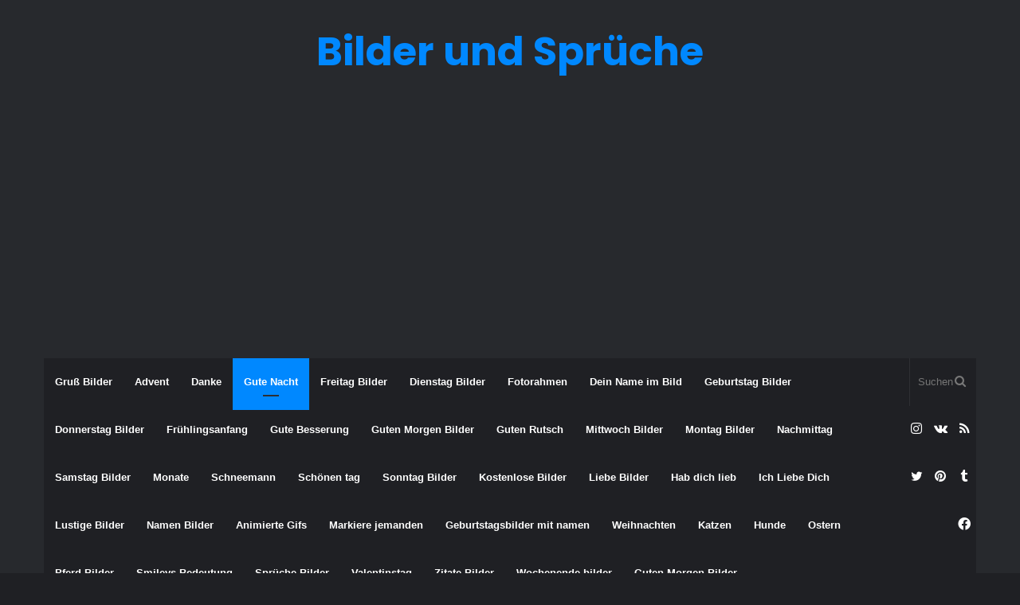

--- FILE ---
content_type: text/html; charset=UTF-8
request_url: https://debilder.net/gruss-bilder/gute-nacht/gute-nacht-fuer-erwachsene/
body_size: 14673
content:
<!DOCTYPE html>
<html lang="de" class="dark-skin" data-skin="dark" prefix="og: http://ogp.me/ns#" prefix="og: https://ogp.me/ns#">
<head>
	<meta charset="UTF-8" />
	<link rel="profile" href="https://gmpg.org/xfn/11" />
	<link rel="pingback" href="https://debilder.net/xmlrpc.php" />
	<script type="application/ld+json">{"@context":"https://schema.org","@type":"Article","mainEntityOfPage":"https://debilder.net/gruss-bilder/gute-nacht/gute-nacht-fuer-erwachsene/","headline":"Gute Nacht für Erwachsene bilder fürs handy","image":["https://debilder.net/wp-content/uploads/2018/11/Gute-Nacht-fuer-Erwachsene.webp"],"datePublished":"2018-11-02T17:20:40+01:00","dateModified":"2025-03-25T22:06:07+01:00","author":{"@type":"Person","name":""},"publisher":{"@type":"Organization","name":"Debilder.net","logo":{"@type":"ImageObject","url":"https://yourwebsite.com/logo.png"}},"description":"Gute Nacht für Erwachsene Gute Nacht für Erwachsene bilder fürs handy – Kostenloses HD-Bild herunterladen 📋 Link kopieren Bildbeschreibung & QualitätGute Nacht für Erwachsene bilder fürs handy herunterladen – entdecken Sie hochwertige, handverlesene Bilder direkt auf Ihrem Gerät. Dieses Bild wurde sorgfältig ausgewählt, um höchste visuelle Qualität zu bieten.Unsere Inhalte werden von erfahrenen Redakteuren bereitgestellt, &hellip;"}</script>
<script type="application/ld+json">{"@context":"https://schema.org","@type":"ImageObject","contentUrl":"https://debilder.net/wp-content/uploads/2018/11/Gute-Nacht-fuer-Erwachsene.webp","url":"https://debilder.net/wp-content/uploads/2018/11/Gute-Nacht-fuer-Erwachsene.webp","name":"Gute Nacht für Erwachsene bilder fürs handy","caption":"Gute Nacht für Erwachsene bilder fürs handy","description":"Gute Nacht für Erwachsene bilder fürs handy – kostenlos herunterladen","creditText":"Debilder.net","creator":{"@type":"Organization","name":"Debilder.net"},"copyrightNotice":"© 2026 Debilder.net","license":"https://creativecommons.org/licenses/by-nc/4.0/","acquireLicensePage":"https://debilder.net/gruss-bilder/gute-nacht/gute-nacht-fuer-erwachsene/"}</script>
<script type="application/ld+json">{"@context":"https://schema.org","@type":"BreadcrumbList","itemListElement":[{"@type":"ListItem","position":1,"name":"Startseite","item":"https://debilder.net/"},{"@type":"ListItem","position":2,"name":"Gute Nacht","item":"https://debilder.net/category/gruss-bilder/gute-nacht/"},{"@type":"ListItem","position":3,"name":"Gute Nacht für Erwachsene bilder fürs handy","item":"https://debilder.net/gruss-bilder/gute-nacht/gute-nacht-fuer-erwachsene/"}]}</script>

<!-- Suchmaschinen-Optimierung durch Rank Math PRO - https://rankmath.com/ -->
<title>Gute Nacht für Erwachsene bilder fürs handy - Bilder und Sprüche</title>
<meta name="description" content="Gute Nacht für Erwachsene"/>
<meta name="robots" content="follow, index, max-snippet:-1, max-video-preview:-1, max-image-preview:large"/>
<link rel="canonical" href="https://debilder.net/gruss-bilder/gute-nacht/gute-nacht-fuer-erwachsene/" />
<meta property="og:locale" content="de_DE" />
<meta property="og:type" content="article" />
<meta property="og:title" content="Gute Nacht für Erwachsene bilder fürs handy - Bilder und Sprüche" />
<meta property="og:description" content="Gute Nacht für Erwachsene" />
<meta property="og:url" content="https://debilder.net/gruss-bilder/gute-nacht/gute-nacht-fuer-erwachsene/" />
<meta property="og:site_name" content="Bilder und Sprüche" />
<meta property="article:publisher" content="https://www.facebook.com/debilderr" />
<meta property="article:section" content="Gute Nacht" />
<meta property="og:updated_time" content="2025-03-25T22:06:07+01:00" />
<meta property="og:image" content="https://debilder.net/wp-content/uploads/2018/11/Gute-Nacht-fuer-Erwachsene.webp" />
<meta property="og:image:secure_url" content="https://debilder.net/wp-content/uploads/2018/11/Gute-Nacht-fuer-Erwachsene.webp" />
<meta property="og:image:width" content="1024" />
<meta property="og:image:height" content="1024" />
<meta property="og:image:alt" content="Gute Nacht für Erwachsene" />
<meta property="og:image:type" content="image/webp" />
<meta property="article:published_time" content="2018-11-02T17:20:40+01:00" />
<meta property="article:modified_time" content="2025-03-25T22:06:07+01:00" />
<meta name="twitter:card" content="summary_large_image" />
<meta name="twitter:title" content="Gute Nacht für Erwachsene bilder fürs handy - Bilder und Sprüche" />
<meta name="twitter:description" content="Gute Nacht für Erwachsene" />
<meta name="twitter:image" content="https://debilder.net/wp-content/uploads/2018/11/Gute-Nacht-fuer-Erwachsene.webp" />
<meta name="twitter:label1" content="Verfasst von" />
<meta name="twitter:data1" content="Bilder und Sprüche" />
<meta name="twitter:label2" content="Lesedauer" />
<meta name="twitter:data2" content="Weniger als eine Minute" />
<script type="application/ld+json" class="rank-math-schema">{"@context":"https://schema.org","@graph":[{"@type":["Organization","Person"],"@id":"https://debilder.net/#person","name":"Bilder und Spr\u00fcche","url":"https://debilder.net","sameAs":["https://www.facebook.com/debilderr"]},{"@type":"WebSite","@id":"https://debilder.net/#website","url":"https://debilder.net","name":"Bilder und Spr\u00fcche","publisher":{"@id":"https://debilder.net/#person"},"inLanguage":"de"},{"@type":"ImageObject","@id":"https://debilder.net/wp-content/uploads/2018/11/Gute-Nacht-fuer-Erwachsene.webp","url":"https://debilder.net/wp-content/uploads/2018/11/Gute-Nacht-fuer-Erwachsene.webp","width":"1024","height":"1024","caption":"Gute Nacht f\u00fcr Erwachsene","inLanguage":"de"},{"@type":"WebPage","@id":"https://debilder.net/gruss-bilder/gute-nacht/gute-nacht-fuer-erwachsene/#webpage","url":"https://debilder.net/gruss-bilder/gute-nacht/gute-nacht-fuer-erwachsene/","name":"Gute Nacht f\u00fcr Erwachsene bilder f\u00fcrs handy - Bilder und Spr\u00fcche","datePublished":"2018-11-02T17:20:40+01:00","dateModified":"2025-03-25T22:06:07+01:00","isPartOf":{"@id":"https://debilder.net/#website"},"primaryImageOfPage":{"@id":"https://debilder.net/wp-content/uploads/2018/11/Gute-Nacht-fuer-Erwachsene.webp"},"inLanguage":"de"},{"@type":"Person","@id":"https://debilder.net/author/admin/","name":"Bilder und Spr\u00fcche","url":"https://debilder.net/author/admin/","image":{"@type":"ImageObject","@id":"https://secure.gravatar.com/avatar/872e2421655a860394535c42fe1b83ffc4e2748f3d24b6d6d0d5b5a5ce2357cf?s=96&amp;d=mm&amp;r=g","url":"https://secure.gravatar.com/avatar/872e2421655a860394535c42fe1b83ffc4e2748f3d24b6d6d0d5b5a5ce2357cf?s=96&amp;d=mm&amp;r=g","caption":"Bilder und Spr\u00fcche","inLanguage":"de"}},{"@type":"BlogPosting","headline":"Gute Nacht f\u00fcr Erwachsene bilder f\u00fcrs handy - Bilder und Spr\u00fcche","keywords":"Gute Nacht f\u00fcr Erwachsene","datePublished":"2018-11-02T17:20:40+01:00","dateModified":"2025-03-25T22:06:07+01:00","author":{"@id":"https://debilder.net/author/admin/","name":"Bilder und Spr\u00fcche"},"publisher":{"@id":"https://debilder.net/#person"},"description":"Gute Nacht f\u00fcr Erwachsene","name":"Gute Nacht f\u00fcr Erwachsene bilder f\u00fcrs handy - Bilder und Spr\u00fcche","@id":"https://debilder.net/gruss-bilder/gute-nacht/gute-nacht-fuer-erwachsene/#richSnippet","isPartOf":{"@id":"https://debilder.net/gruss-bilder/gute-nacht/gute-nacht-fuer-erwachsene/#webpage"},"image":{"@id":"https://debilder.net/wp-content/uploads/2018/11/Gute-Nacht-fuer-Erwachsene.webp"},"inLanguage":"de","mainEntityOfPage":{"@id":"https://debilder.net/gruss-bilder/gute-nacht/gute-nacht-fuer-erwachsene/#webpage"}}]}</script>
<!-- /Rank Math WordPress SEO Plugin -->

<link rel="alternate" type="application/rss+xml" title="Bilder und Sprüche &raquo; Feed" href="https://debilder.net/feed/" />
<link rel="alternate" type="application/rss+xml" title="Bilder und Sprüche &raquo; Kommentar-Feed" href="https://debilder.net/comments/feed/" />
<link rel="alternate" title="oEmbed (JSON)" type="application/json+oembed" href="https://debilder.net/wp-json/oembed/1.0/embed?url=https%3A%2F%2Fdebilder.net%2Fgruss-bilder%2Fgute-nacht%2Fgute-nacht-fuer-erwachsene%2F" />
<link rel="alternate" title="oEmbed (XML)" type="text/xml+oembed" href="https://debilder.net/wp-json/oembed/1.0/embed?url=https%3A%2F%2Fdebilder.net%2Fgruss-bilder%2Fgute-nacht%2Fgute-nacht-fuer-erwachsene%2F&#038;format=xml" />
<style id='wp-img-auto-sizes-contain-inline-css' type='text/css'>
img:is([sizes=auto i],[sizes^="auto," i]){contain-intrinsic-size:3000px 1500px}
/*# sourceURL=wp-img-auto-sizes-contain-inline-css */
</style>

<style id='wp-emoji-styles-inline-css' type='text/css'>

	img.wp-smiley, img.emoji {
		display: inline !important;
		border: none !important;
		box-shadow: none !important;
		height: 1em !important;
		width: 1em !important;
		margin: 0 0.07em !important;
		vertical-align: -0.1em !important;
		background: none !important;
		padding: 0 !important;
	}
/*# sourceURL=wp-emoji-styles-inline-css */
</style>
<link rel='stylesheet' id='wp-block-library-css' href='https://debilder.net/wp-includes/css/dist/block-library/style.min.css?ver=6.9' type='text/css' media='all' />
<style id='global-styles-inline-css' type='text/css'>
:root{--wp--preset--aspect-ratio--square: 1;--wp--preset--aspect-ratio--4-3: 4/3;--wp--preset--aspect-ratio--3-4: 3/4;--wp--preset--aspect-ratio--3-2: 3/2;--wp--preset--aspect-ratio--2-3: 2/3;--wp--preset--aspect-ratio--16-9: 16/9;--wp--preset--aspect-ratio--9-16: 9/16;--wp--preset--color--black: #000000;--wp--preset--color--cyan-bluish-gray: #abb8c3;--wp--preset--color--white: #ffffff;--wp--preset--color--pale-pink: #f78da7;--wp--preset--color--vivid-red: #cf2e2e;--wp--preset--color--luminous-vivid-orange: #ff6900;--wp--preset--color--luminous-vivid-amber: #fcb900;--wp--preset--color--light-green-cyan: #7bdcb5;--wp--preset--color--vivid-green-cyan: #00d084;--wp--preset--color--pale-cyan-blue: #8ed1fc;--wp--preset--color--vivid-cyan-blue: #0693e3;--wp--preset--color--vivid-purple: #9b51e0;--wp--preset--gradient--vivid-cyan-blue-to-vivid-purple: linear-gradient(135deg,rgb(6,147,227) 0%,rgb(155,81,224) 100%);--wp--preset--gradient--light-green-cyan-to-vivid-green-cyan: linear-gradient(135deg,rgb(122,220,180) 0%,rgb(0,208,130) 100%);--wp--preset--gradient--luminous-vivid-amber-to-luminous-vivid-orange: linear-gradient(135deg,rgb(252,185,0) 0%,rgb(255,105,0) 100%);--wp--preset--gradient--luminous-vivid-orange-to-vivid-red: linear-gradient(135deg,rgb(255,105,0) 0%,rgb(207,46,46) 100%);--wp--preset--gradient--very-light-gray-to-cyan-bluish-gray: linear-gradient(135deg,rgb(238,238,238) 0%,rgb(169,184,195) 100%);--wp--preset--gradient--cool-to-warm-spectrum: linear-gradient(135deg,rgb(74,234,220) 0%,rgb(151,120,209) 20%,rgb(207,42,186) 40%,rgb(238,44,130) 60%,rgb(251,105,98) 80%,rgb(254,248,76) 100%);--wp--preset--gradient--blush-light-purple: linear-gradient(135deg,rgb(255,206,236) 0%,rgb(152,150,240) 100%);--wp--preset--gradient--blush-bordeaux: linear-gradient(135deg,rgb(254,205,165) 0%,rgb(254,45,45) 50%,rgb(107,0,62) 100%);--wp--preset--gradient--luminous-dusk: linear-gradient(135deg,rgb(255,203,112) 0%,rgb(199,81,192) 50%,rgb(65,88,208) 100%);--wp--preset--gradient--pale-ocean: linear-gradient(135deg,rgb(255,245,203) 0%,rgb(182,227,212) 50%,rgb(51,167,181) 100%);--wp--preset--gradient--electric-grass: linear-gradient(135deg,rgb(202,248,128) 0%,rgb(113,206,126) 100%);--wp--preset--gradient--midnight: linear-gradient(135deg,rgb(2,3,129) 0%,rgb(40,116,252) 100%);--wp--preset--font-size--small: 13px;--wp--preset--font-size--medium: 20px;--wp--preset--font-size--large: 36px;--wp--preset--font-size--x-large: 42px;--wp--preset--spacing--20: 0.44rem;--wp--preset--spacing--30: 0.67rem;--wp--preset--spacing--40: 1rem;--wp--preset--spacing--50: 1.5rem;--wp--preset--spacing--60: 2.25rem;--wp--preset--spacing--70: 3.38rem;--wp--preset--spacing--80: 5.06rem;--wp--preset--shadow--natural: 6px 6px 9px rgba(0, 0, 0, 0.2);--wp--preset--shadow--deep: 12px 12px 50px rgba(0, 0, 0, 0.4);--wp--preset--shadow--sharp: 6px 6px 0px rgba(0, 0, 0, 0.2);--wp--preset--shadow--outlined: 6px 6px 0px -3px rgb(255, 255, 255), 6px 6px rgb(0, 0, 0);--wp--preset--shadow--crisp: 6px 6px 0px rgb(0, 0, 0);}:where(.is-layout-flex){gap: 0.5em;}:where(.is-layout-grid){gap: 0.5em;}body .is-layout-flex{display: flex;}.is-layout-flex{flex-wrap: wrap;align-items: center;}.is-layout-flex > :is(*, div){margin: 0;}body .is-layout-grid{display: grid;}.is-layout-grid > :is(*, div){margin: 0;}:where(.wp-block-columns.is-layout-flex){gap: 2em;}:where(.wp-block-columns.is-layout-grid){gap: 2em;}:where(.wp-block-post-template.is-layout-flex){gap: 1.25em;}:where(.wp-block-post-template.is-layout-grid){gap: 1.25em;}.has-black-color{color: var(--wp--preset--color--black) !important;}.has-cyan-bluish-gray-color{color: var(--wp--preset--color--cyan-bluish-gray) !important;}.has-white-color{color: var(--wp--preset--color--white) !important;}.has-pale-pink-color{color: var(--wp--preset--color--pale-pink) !important;}.has-vivid-red-color{color: var(--wp--preset--color--vivid-red) !important;}.has-luminous-vivid-orange-color{color: var(--wp--preset--color--luminous-vivid-orange) !important;}.has-luminous-vivid-amber-color{color: var(--wp--preset--color--luminous-vivid-amber) !important;}.has-light-green-cyan-color{color: var(--wp--preset--color--light-green-cyan) !important;}.has-vivid-green-cyan-color{color: var(--wp--preset--color--vivid-green-cyan) !important;}.has-pale-cyan-blue-color{color: var(--wp--preset--color--pale-cyan-blue) !important;}.has-vivid-cyan-blue-color{color: var(--wp--preset--color--vivid-cyan-blue) !important;}.has-vivid-purple-color{color: var(--wp--preset--color--vivid-purple) !important;}.has-black-background-color{background-color: var(--wp--preset--color--black) !important;}.has-cyan-bluish-gray-background-color{background-color: var(--wp--preset--color--cyan-bluish-gray) !important;}.has-white-background-color{background-color: var(--wp--preset--color--white) !important;}.has-pale-pink-background-color{background-color: var(--wp--preset--color--pale-pink) !important;}.has-vivid-red-background-color{background-color: var(--wp--preset--color--vivid-red) !important;}.has-luminous-vivid-orange-background-color{background-color: var(--wp--preset--color--luminous-vivid-orange) !important;}.has-luminous-vivid-amber-background-color{background-color: var(--wp--preset--color--luminous-vivid-amber) !important;}.has-light-green-cyan-background-color{background-color: var(--wp--preset--color--light-green-cyan) !important;}.has-vivid-green-cyan-background-color{background-color: var(--wp--preset--color--vivid-green-cyan) !important;}.has-pale-cyan-blue-background-color{background-color: var(--wp--preset--color--pale-cyan-blue) !important;}.has-vivid-cyan-blue-background-color{background-color: var(--wp--preset--color--vivid-cyan-blue) !important;}.has-vivid-purple-background-color{background-color: var(--wp--preset--color--vivid-purple) !important;}.has-black-border-color{border-color: var(--wp--preset--color--black) !important;}.has-cyan-bluish-gray-border-color{border-color: var(--wp--preset--color--cyan-bluish-gray) !important;}.has-white-border-color{border-color: var(--wp--preset--color--white) !important;}.has-pale-pink-border-color{border-color: var(--wp--preset--color--pale-pink) !important;}.has-vivid-red-border-color{border-color: var(--wp--preset--color--vivid-red) !important;}.has-luminous-vivid-orange-border-color{border-color: var(--wp--preset--color--luminous-vivid-orange) !important;}.has-luminous-vivid-amber-border-color{border-color: var(--wp--preset--color--luminous-vivid-amber) !important;}.has-light-green-cyan-border-color{border-color: var(--wp--preset--color--light-green-cyan) !important;}.has-vivid-green-cyan-border-color{border-color: var(--wp--preset--color--vivid-green-cyan) !important;}.has-pale-cyan-blue-border-color{border-color: var(--wp--preset--color--pale-cyan-blue) !important;}.has-vivid-cyan-blue-border-color{border-color: var(--wp--preset--color--vivid-cyan-blue) !important;}.has-vivid-purple-border-color{border-color: var(--wp--preset--color--vivid-purple) !important;}.has-vivid-cyan-blue-to-vivid-purple-gradient-background{background: var(--wp--preset--gradient--vivid-cyan-blue-to-vivid-purple) !important;}.has-light-green-cyan-to-vivid-green-cyan-gradient-background{background: var(--wp--preset--gradient--light-green-cyan-to-vivid-green-cyan) !important;}.has-luminous-vivid-amber-to-luminous-vivid-orange-gradient-background{background: var(--wp--preset--gradient--luminous-vivid-amber-to-luminous-vivid-orange) !important;}.has-luminous-vivid-orange-to-vivid-red-gradient-background{background: var(--wp--preset--gradient--luminous-vivid-orange-to-vivid-red) !important;}.has-very-light-gray-to-cyan-bluish-gray-gradient-background{background: var(--wp--preset--gradient--very-light-gray-to-cyan-bluish-gray) !important;}.has-cool-to-warm-spectrum-gradient-background{background: var(--wp--preset--gradient--cool-to-warm-spectrum) !important;}.has-blush-light-purple-gradient-background{background: var(--wp--preset--gradient--blush-light-purple) !important;}.has-blush-bordeaux-gradient-background{background: var(--wp--preset--gradient--blush-bordeaux) !important;}.has-luminous-dusk-gradient-background{background: var(--wp--preset--gradient--luminous-dusk) !important;}.has-pale-ocean-gradient-background{background: var(--wp--preset--gradient--pale-ocean) !important;}.has-electric-grass-gradient-background{background: var(--wp--preset--gradient--electric-grass) !important;}.has-midnight-gradient-background{background: var(--wp--preset--gradient--midnight) !important;}.has-small-font-size{font-size: var(--wp--preset--font-size--small) !important;}.has-medium-font-size{font-size: var(--wp--preset--font-size--medium) !important;}.has-large-font-size{font-size: var(--wp--preset--font-size--large) !important;}.has-x-large-font-size{font-size: var(--wp--preset--font-size--x-large) !important;}
/*# sourceURL=global-styles-inline-css */
</style>

<style id='classic-theme-styles-inline-css' type='text/css'>
/*! This file is auto-generated */
.wp-block-button__link{color:#fff;background-color:#32373c;border-radius:9999px;box-shadow:none;text-decoration:none;padding:calc(.667em + 2px) calc(1.333em + 2px);font-size:1.125em}.wp-block-file__button{background:#32373c;color:#fff;text-decoration:none}
/*# sourceURL=/wp-includes/css/classic-themes.min.css */
</style>
<link rel='stylesheet' id='tie-css-base-css' href='https://debilder.net/wp-content/themes/jannah5/assets/css/base.min.css?ver=5.0.7' type='text/css' media='all' />
<link rel='stylesheet' id='tie-css-styles-css' href='https://debilder.net/wp-content/themes/jannah5/assets/css/style.min.css?ver=5.0.7' type='text/css' media='all' />
<link rel='stylesheet' id='tie-css-widgets-css' href='https://debilder.net/wp-content/themes/jannah5/assets/css/widgets.min.css?ver=5.0.7' type='text/css' media='all' />
<link rel='stylesheet' id='tie-css-helpers-css' href='https://debilder.net/wp-content/themes/jannah5/assets/css/helpers.min.css?ver=5.0.7' type='text/css' media='all' />
<link rel='stylesheet' id='tie-fontawesome5-css' href='https://debilder.net/wp-content/themes/jannah5/assets/css/fontawesome.css?ver=5.0.7' type='text/css' media='all' />
<link rel='stylesheet' id='tie-css-ilightbox-css' href='https://debilder.net/wp-content/themes/jannah5/assets/ilightbox/dark-skin/skin.css?ver=5.0.7' type='text/css' media='all' />
<link rel='stylesheet' id='tie-css-single-css' href='https://debilder.net/wp-content/themes/jannah5/assets/css/single.min.css?ver=5.0.7' type='text/css' media='all' />
<link rel='stylesheet' id='tie-css-print-css' href='https://debilder.net/wp-content/themes/jannah5/assets/css/print.css?ver=5.0.7' type='text/css' media='print' />
<style id='tie-css-print-inline-css' type='text/css'>
.wf-active .logo-text,.wf-active h1,.wf-active h2,.wf-active h3,.wf-active h4,.wf-active h5,.wf-active h6,.wf-active .the-subtitle{font-family: 'Poppins';}
/*# sourceURL=tie-css-print-inline-css */
</style>
<script type="113bc38e58d6af4f7a0f0b50-text/javascript" src="https://debilder.net/wp-includes/js/jquery/jquery.min.js?ver=3.7.1" id="jquery-core-js"></script>
<script type="113bc38e58d6af4f7a0f0b50-text/javascript" src="https://debilder.net/wp-includes/js/jquery/jquery-migrate.min.js?ver=3.4.1" id="jquery-migrate-js"></script>
<link rel="https://api.w.org/" href="https://debilder.net/wp-json/" /><link rel="alternate" title="JSON" type="application/json" href="https://debilder.net/wp-json/wp/v2/posts/39550" /><link rel="EditURI" type="application/rsd+xml" title="RSD" href="https://debilder.net/xmlrpc.php?rsd" />
<meta name="generator" content="WordPress 6.9" />
<link rel='shortlink' href='https://debilder.net/?p=39550' />
 <meta name="description" content="Gute Nacht für Erwachsene" /><meta http-equiv="X-UA-Compatible" content="IE=edge"><meta name="yandex-verification" content="c80c953a100f40e2" />
<meta name="google-site-verification" content="KGIgnSnqne4HNUsbQLw-jVZF9OE-Jk_Eu9zxuimjtCU" />
<meta name="msvalidate.01" content="38A9D034C9F0EC12DD69A8F55C710E69" />
<script async src="https://pagead2.googlesyndication.com/pagead/js/adsbygoogle.js?client=ca-pub-3257236447136093" crossorigin="anonymous" type="113bc38e58d6af4f7a0f0b50-text/javascript"></script>
<!-- Clarity tracking code for https://debilder.net/ -->
<script type="113bc38e58d6af4f7a0f0b50-text/javascript">
    (function(c,l,a,r,i,t,y){
        c[a]=c[a]||function(){(c[a].q=c[a].q||[]).push(arguments)};
        t=l.createElement(r);t.async=1;t.src="https://www.clarity.ms/tag/"+i+"?ref=bwt";
        y=l.getElementsByTagName(r)[0];y.parentNode.insertBefore(t,y);
    })(window, document, "clarity", "script", "qx9hv6dar8");
</script>

<meta name="theme-color" content="#0088ff" /><meta name="viewport" content="width=device-width, initial-scale=1.0" /><link rel="icon" href="https://debilder.net/wp-content/uploads/2018/11/cropped-Sonntagsgrüße-Bilder-Lustig-Nachmittags-32x32.jpg" sizes="32x32" />
<link rel="icon" href="https://debilder.net/wp-content/uploads/2018/11/cropped-Sonntagsgrüße-Bilder-Lustig-Nachmittags-192x192.jpg" sizes="192x192" />
<link rel="apple-touch-icon" href="https://debilder.net/wp-content/uploads/2018/11/cropped-Sonntagsgrüße-Bilder-Lustig-Nachmittags-180x180.jpg" />
<meta name="msapplication-TileImage" content="https://debilder.net/wp-content/uploads/2018/11/cropped-Sonntagsgrüße-Bilder-Lustig-Nachmittags-270x270.jpg" />
		<style type="text/css" id="wp-custom-css">
			.post-thumbnail img.wp-post-image {
  width: 100%;
  height: 250px;
  object-fit: cover;
}		</style>
		</head>

<body id="tie-body" class="wp-singular post-template-default single single-post postid-39550 single-format-standard wp-theme-jannah5 wrapper-has-shadow block-head-1 magazine2 is-thumb-overlay-disabled is-desktop is-header-layout-2 sidebar-right has-sidebar post-layout-3 wide-title-narrow-media">



<div class="background-overlay">

	<div id="tie-container" class="site tie-container">

		
		<div id="tie-wrapper">

			
<header id="theme-header" class="theme-header header-layout-2 main-nav-dark main-nav-default-dark main-nav-below main-nav-boxed no-stream-item has-shadow has-normal-width-logo mobile-header-default">
	
<div class="container header-container">
	<div class="tie-row logo-row">

		
		<div class="logo-wrapper">
			<div class="tie-col-md-4 logo-container clearfix">
				<div id="mobile-header-components-area_1" class="mobile-header-components"><ul class="components"><li class="mobile-component_menu custom-menu-link"><a href="#" id="mobile-menu-icon" class=""><span class="tie-mobile-menu-icon nav-icon is-layout-1"></span><span class="screen-reader-text">Menü</span></a></li></ul></div>
		<div id="logo" class="text-logo" >

			
			<a title="Bilder und Sprüche " href="https://debilder.net/">
				<div class="logo-text">Bilder und Sprüche </div>			</a>

			
		</div><!-- #logo /-->

					</div><!-- .tie-col /-->
		</div><!-- .logo-wrapper /-->

		
	</div><!-- .tie-row /-->
</div><!-- .container /-->

<div class="main-nav-wrapper">
	<nav id="main-nav"  class="main-nav header-nav"  aria-label="Primäre Navigation">
		<div class="container">

			<div class="main-menu-wrapper">

				
				<div id="menu-components-wrap">

					
					<div class="main-menu main-menu-wrap tie-alignleft">
						<div id="main-nav-menu" class="main-menu header-menu"><ul id="menu-ar" class="menu" role="menubar"><li id="menu-item-85982" class="menu-item menu-item-type-taxonomy menu-item-object-category current-post-ancestor menu-item-85982"><a href="https://debilder.net/category/gruss-bilder/">Gruß Bilder</a></li>
<li id="menu-item-85983" class="menu-item menu-item-type-taxonomy menu-item-object-category menu-item-85983"><a href="https://debilder.net/category/gruss-bilder/advent/">Advent</a></li>
<li id="menu-item-85984" class="menu-item menu-item-type-taxonomy menu-item-object-category menu-item-85984"><a href="https://debilder.net/category/gruss-bilder/danke/">Danke</a></li>
<li id="menu-item-85992" class="menu-item menu-item-type-taxonomy menu-item-object-category current-post-ancestor current-menu-parent current-post-parent menu-item-85992 tie-current-menu"><a href="https://debilder.net/category/gruss-bilder/gute-nacht/">Gute Nacht</a></li>
<li id="menu-item-85987" class="menu-item menu-item-type-taxonomy menu-item-object-category menu-item-85987"><a href="https://debilder.net/category/gruss-bilder/freitag-bilder/">Freitag Bilder</a></li>
<li id="menu-item-85985" class="menu-item menu-item-type-taxonomy menu-item-object-category menu-item-85985"><a href="https://debilder.net/category/gruss-bilder/dienstag-bilder/">Dienstag Bilder</a></li>
<li id="menu-item-85978" class="menu-item menu-item-type-taxonomy menu-item-object-category menu-item-85978"><a href="https://debilder.net/category/fotorahmen/">Fotorahmen</a></li>
<li id="menu-item-85975" class="menu-item menu-item-type-taxonomy menu-item-object-category menu-item-85975"><a href="https://debilder.net/category/dein-name-im-bild/">Dein Name im Bild</a></li>
<li id="menu-item-85981" class="menu-item menu-item-type-taxonomy menu-item-object-category menu-item-85981"><a href="https://debilder.net/category/geburtstag-bilder/">Geburtstag Bilder</a></li>
<li id="menu-item-85986" class="menu-item menu-item-type-taxonomy menu-item-object-category menu-item-85986"><a href="https://debilder.net/category/gruss-bilder/donnerstag-bilder/">Donnerstag Bilder</a></li>
<li id="menu-item-85989" class="menu-item menu-item-type-taxonomy menu-item-object-category menu-item-85989"><a href="https://debilder.net/category/gruss-bilder/fruhlingsanfang/">Frühlingsanfang</a></li>
<li id="menu-item-85991" class="menu-item menu-item-type-taxonomy menu-item-object-category menu-item-85991"><a href="https://debilder.net/category/gruss-bilder/gute-besserung/">Gute Besserung</a></li>
<li id="menu-item-85993" class="menu-item menu-item-type-taxonomy menu-item-object-category menu-item-85993"><a href="https://debilder.net/category/gruss-bilder/guten-morgen-bilder/">Guten Morgen Bilder</a></li>
<li id="menu-item-85994" class="menu-item menu-item-type-taxonomy menu-item-object-category menu-item-85994"><a href="https://debilder.net/category/gruss-bilder/guten-rutsch/">Guten Rutsch</a></li>
<li id="menu-item-85995" class="menu-item menu-item-type-taxonomy menu-item-object-category menu-item-85995"><a href="https://debilder.net/category/gruss-bilder/mittwoch-bilder/">Mittwoch Bilder</a></li>
<li id="menu-item-85997" class="menu-item menu-item-type-taxonomy menu-item-object-category menu-item-85997"><a href="https://debilder.net/category/gruss-bilder/montag-bilder/">Montag Bilder</a></li>
<li id="menu-item-85999" class="menu-item menu-item-type-taxonomy menu-item-object-category menu-item-85999"><a href="https://debilder.net/category/gruss-bilder/nachmittag/">Nachmittag</a></li>
<li id="menu-item-86001" class="menu-item menu-item-type-taxonomy menu-item-object-category menu-item-86001"><a href="https://debilder.net/category/gruss-bilder/samstag-bilder/">Samstag Bilder</a></li>
<li id="menu-item-87111" class="menu-item menu-item-type-taxonomy menu-item-object-category menu-item-87111"><a href="https://debilder.net/category/gruss-bilder/monate/">Monate</a></li>
<li id="menu-item-86002" class="menu-item menu-item-type-taxonomy menu-item-object-category menu-item-86002"><a href="https://debilder.net/category/gruss-bilder/schneemann/">Schneemann</a></li>
<li id="menu-item-86003" class="menu-item menu-item-type-taxonomy menu-item-object-category menu-item-86003"><a href="https://debilder.net/category/gruss-bilder/schoenen-tag/">Schönen tag</a></li>
<li id="menu-item-86004" class="menu-item menu-item-type-taxonomy menu-item-object-category menu-item-86004"><a href="https://debilder.net/category/gruss-bilder/sonntag-bilder/">Sonntag Bilder</a></li>
<li id="menu-item-86007" class="menu-item menu-item-type-taxonomy menu-item-object-category menu-item-86007"><a href="https://debilder.net/category/kostenlose-bilder/">Kostenlose Bilder</a></li>
<li id="menu-item-86009" class="menu-item menu-item-type-taxonomy menu-item-object-category menu-item-86009"><a href="https://debilder.net/category/liebe-bilder/">Liebe Bilder</a></li>
<li id="menu-item-86010" class="menu-item menu-item-type-taxonomy menu-item-object-category menu-item-86010"><a href="https://debilder.net/category/liebe-bilder/hab-dich-lieb/">Hab dich lieb</a></li>
<li id="menu-item-86011" class="menu-item menu-item-type-taxonomy menu-item-object-category menu-item-86011"><a href="https://debilder.net/category/liebe-bilder/ich-liebe-dich/">Ich Liebe Dich</a></li>
<li id="menu-item-86012" class="menu-item menu-item-type-taxonomy menu-item-object-category menu-item-86012"><a href="https://debilder.net/category/lustige-bilder/">Lustige Bilder</a></li>
<li id="menu-item-86015" class="menu-item menu-item-type-taxonomy menu-item-object-category menu-item-86015"><a href="https://debilder.net/category/namen-bilder/">Namen Bilder</a></li>
<li id="menu-item-85974" class="menu-item menu-item-type-taxonomy menu-item-object-category menu-item-85974"><a href="https://debilder.net/category/animierte-gifs/">Animierte Gifs</a></li>
<li id="menu-item-86014" class="menu-item menu-item-type-taxonomy menu-item-object-category menu-item-86014"><a href="https://debilder.net/category/markiere-jemanden/">Markiere jemanden</a></li>
<li id="menu-item-86016" class="menu-item menu-item-type-taxonomy menu-item-object-category menu-item-86016"><a href="https://debilder.net/category/namen-bilder/geburtstagsbilder-mit-namen/">Geburtstagsbilder mit namen</a></li>
<li id="menu-item-86032" class="menu-item menu-item-type-taxonomy menu-item-object-category menu-item-86032"><a href="https://debilder.net/category/gruss-bilder/weihnachten/">Weihnachten</a></li>
<li id="menu-item-86006" class="menu-item menu-item-type-taxonomy menu-item-object-category menu-item-86006"><a href="https://debilder.net/category/katzen/">Katzen</a></li>
<li id="menu-item-86005" class="menu-item menu-item-type-taxonomy menu-item-object-category menu-item-86005"><a href="https://debilder.net/category/hunde/">Hunde</a></li>
<li id="menu-item-86018" class="menu-item menu-item-type-taxonomy menu-item-object-category menu-item-86018"><a href="https://debilder.net/category/ostern/">Ostern</a></li>
<li id="menu-item-86019" class="menu-item menu-item-type-taxonomy menu-item-object-category menu-item-86019"><a href="https://debilder.net/category/pferd-bilder/">Pferd Bilder</a></li>
<li id="menu-item-86022" class="menu-item menu-item-type-taxonomy menu-item-object-category menu-item-86022"><a href="https://debilder.net/category/smileys-bedeutung/">Smileys Bedeutung</a></li>
<li id="menu-item-86024" class="menu-item menu-item-type-taxonomy menu-item-object-category menu-item-86024"><a href="https://debilder.net/category/sprueche-bilder/">Sprüche Bilder</a></li>
<li id="menu-item-86027" class="menu-item menu-item-type-taxonomy menu-item-object-category menu-item-86027"><a href="https://debilder.net/category/valentinstag/">Valentinstag</a></li>
<li id="menu-item-86029" class="menu-item menu-item-type-taxonomy menu-item-object-category menu-item-86029"><a href="https://debilder.net/category/zitate-bilder/">Zitate Bilder</a></li>
<li id="menu-item-86033" class="menu-item menu-item-type-taxonomy menu-item-object-category menu-item-86033"><a href="https://debilder.net/category/gruss-bilder/wochenende-bilder/">Wochenende bilder</a></li>
<li id="menu-item-88183" class="menu-item menu-item-type-custom menu-item-object-custom menu-item-88183"><a href="https://gbpicskostenlos.blogspot.com/">Guten Morgen Bilder</a></li>
</ul></div>					</div><!-- .main-menu.tie-alignleft /-->

					<ul class="components">		<li class="search-bar menu-item custom-menu-link" aria-label="Suche">
			<form method="get" id="search" action="https://debilder.net/">
				<input id="search-input"  inputmode="search" type="text" name="s" title="Suchen nach" placeholder="Suchen nach" />
				<button id="search-submit" type="submit">
					<span class="tie-icon-search tie-search-icon" aria-hidden="true"></span>
					<span class="screen-reader-text">Suchen nach</span>
				</button>
			</form>
		</li>
		 <li class="social-icons-item"><a class="social-link rss-social-icon" rel="external noopener nofollow" target="_blank" href="https://debilder.net/feed/"><span class="tie-social-icon tie-icon-feed"></span><span class="screen-reader-text">RSS</span></a></li><li class="social-icons-item"><a class="social-link vk-social-icon" rel="external noopener nofollow" target="_blank" href="https://vk.com/bilderundsprche"><span class="tie-social-icon tie-icon-vk"></span><span class="screen-reader-text">vk.com</span></a></li><li class="social-icons-item"><a class="social-link instagram-social-icon" rel="external noopener nofollow" target="_blank" href="https://www.instagram.com/mariawagner88/"><span class="tie-social-icon tie-icon-instagram"></span><span class="screen-reader-text">Instagram</span></a></li><li class="social-icons-item"><a class="social-link tumblr-social-icon" rel="external noopener nofollow" target="_blank" href="https://bilderundspruche.tumblr.com"><span class="tie-social-icon tie-icon-tumblr"></span><span class="screen-reader-text">Tumblr</span></a></li><li class="social-icons-item"><a class="social-link pinterest-social-icon" rel="external noopener nofollow" target="_blank" href="https://www.pinterest.de/debilderr/"><span class="tie-social-icon tie-icon-pinterest"></span><span class="screen-reader-text">Pinterest</span></a></li><li class="social-icons-item"><a class="social-link twitter-social-icon" rel="external noopener nofollow" target="_blank" href="https://twitter.com/MariaWagner888"><span class="tie-social-icon tie-icon-twitter"></span><span class="screen-reader-text">Twitter</span></a></li><li class="social-icons-item"><a class="social-link facebook-social-icon" rel="external noopener nofollow" target="_blank" href="https://www.facebook.com/debilderr"><span class="tie-social-icon tie-icon-facebook"></span><span class="screen-reader-text">Facebook</span></a></li> </ul><!-- Components -->
				</div><!-- #menu-components-wrap /-->
			</div><!-- .main-menu-wrapper /-->
		</div><!-- .container /-->
	</nav><!-- #main-nav /-->
</div><!-- .main-nav-wrapper /-->

</header>


			<div class="container fullwidth-entry-title-wrapper">
				<div class="container-wrapper fullwidth-entry-title">
<header class="entry-header-outer">

	<nav id="breadcrumb"><a href="https://debilder.net/"><span class="tie-icon-home" aria-hidden="true"></span> Startseite</a><em class="delimiter">/</em><a href="https://debilder.net/category/gruss-bilder/">Gruß Bilder</a><em class="delimiter">/</em><a href="https://debilder.net/category/gruss-bilder/gute-nacht/">Gute Nacht</a><em class="delimiter">/</em><span class="current">Gute Nacht für Erwachsene bilder fürs handy</span></nav><script type="application/ld+json">{"@context":"http:\/\/schema.org","@type":"BreadcrumbList","@id":"#Breadcrumb","itemListElement":[{"@type":"ListItem","position":1,"item":{"name":"Startseite","@id":"https:\/\/debilder.net\/"}},{"@type":"ListItem","position":2,"item":{"name":"Gru\u00df Bilder","@id":"https:\/\/debilder.net\/category\/gruss-bilder\/"}},{"@type":"ListItem","position":3,"item":{"name":"Gute Nacht","@id":"https:\/\/debilder.net\/category\/gruss-bilder\/gute-nacht\/"}}]}</script>
	<div class="entry-header">

		<span class="post-cat-wrap"><a class="post-cat tie-cat-11" href="https://debilder.net/category/gruss-bilder/gute-nacht/">Gute Nacht</a></span>
		<h1 class="post-title entry-title">Gute Nacht für Erwachsene bilder fürs handy</h1>

		<div id="single-post-meta" class="post-meta clearfix"><div class="tie-alignright"><span class="meta-views meta-item "><span class="tie-icon-fire" aria-hidden="true"></span> 317 </span></div></div><!-- .post-meta -->	</div><!-- .entry-header /-->

	
	
</header><!-- .entry-header-outer /-->


				</div>
			</div>
		<div id="content" class="site-content container"><div id="main-content-row" class="tie-row main-content-row">

<div class="main-content tie-col-md-8 tie-col-xs-12" role="main">

	
	<article id="the-post" class="container-wrapper post-content">

		
		<div class="entry-content entry clearfix">

			
			<h3>Gute Nacht für Erwachsene</h3>
<div align="center" style="margin:30px 0;"><h2 style="text-align:center;font-size:24px;margin-bottom:20px;">Gute Nacht für Erwachsene bilder fürs handy – Kostenloses HD-Bild herunterladen</h2><div itemprop="image" itemscope itemtype="https://schema.org/ImageObject"><img decoding="async" width="1024" height="1024" src="https://debilder.net/wp-content/uploads/2018/11/Gute-Nacht-fuer-Erwachsene.webp" alt="Gute Nacht für Erwachsene" style="max-width:100%;height:auto;"><br><br><meta itemprop="url" content="https://debilder.net/wp-content/uploads/2018/11/Gute-Nacht-fuer-Erwachsene.webp"></div><p style="text-align:center;">
        <input type="text" value="https://debilder.net/wp-content/uploads/2018/11/Gute-Nacht-fuer-Erwachsene.webp" id="copyImageLink" readonly style="width:80%;text-align:center;">
        <button onclick="if (!window.__cfRLUnblockHandlers) return false; navigator.clipboard.writeText(document.getElementById('copyImageLink').value)" data-cf-modified-113bc38e58d6af4f7a0f0b50-="">📋 Link kopieren</button>
    </p><h3 style="text-align:center;">Bildbeschreibung & Qualität</h3><p style="font-size:16px;text-align:center;">Gute Nacht für Erwachsene bilder fürs handy herunterladen – entdecken Sie hochwertige, handverlesene Bilder direkt auf Ihrem Gerät. Dieses Bild wurde sorgfältig ausgewählt, um höchste visuelle Qualität zu bieten.</p>				<div id="inline-related-post" class="mag-box mini-posts-box content-only">
					<div class="container-wrapper">

						<div class="widget-title the-global-title">
							<div class="the-subtitle">Ähnliche Artikel</div>
						</div>

						<div class="mag-box-container clearfix">
							<ul class="posts-items posts-list-container">
								
<li class="widget-single-post-item widget-post-list">

			<div class="post-widget-thumbnail">

			
			<a aria-label="Gute nacht gedicht liebe bilder fürs handy" href="https://debilder.net/gruss-bilder/gute-nacht/gute-nacht-gedicht-liebe/" class="post-thumb"><img width="173" height="150" src="https://debilder.net/wp-content/uploads/2018/11/Gute-nacht-gedicht-liebe.jpg" class="attachment-jannah-image-small size-jannah-image-small tie-small-image wp-post-image" alt="Bild von Gute nacht gedicht liebe bilder fürs handy" srcset="https://debilder.net/wp-content/uploads/2018/11/Gute-nacht-gedicht-liebe.jpg 1105w, https://debilder.net/wp-content/uploads/2018/11/Gute-nacht-gedicht-liebe-300x261.jpg 300w, https://debilder.net/wp-content/uploads/2018/11/Gute-nacht-gedicht-liebe-768x667.jpg 768w, https://debilder.net/wp-content/uploads/2018/11/Gute-nacht-gedicht-liebe-1024x890.jpg 1024w" sizes="(max-width: 173px) 100vw, 173px" /></a>		</div><!-- post-alignleft /-->
	
	<div class="post-widget-body ">
		<h3 class="post-title"><a href="https://debilder.net/gruss-bilder/gute-nacht/gute-nacht-gedicht-liebe/">Gute nacht gedicht liebe bilder fürs handy</a></h3>

		<div class="post-meta">
					</div>
	</div>
</li>

<li class="widget-single-post-item widget-post-list">

			<div class="post-widget-thumbnail">

			
			<a aria-label="Gute nacht reime für kleine bilder fürs handy" href="https://debilder.net/gruss-bilder/gute-nacht/gute-nacht-reime-fuer-kleine/" class="post-thumb"><img width="100" height="150" src="https://debilder.net/wp-content/uploads/2018/11/Gute-nacht-reime-für-kleine.jpg" class="attachment-jannah-image-small size-jannah-image-small tie-small-image wp-post-image" alt="Bild von Gute nacht reime für kleine bilder fürs handy" srcset="https://debilder.net/wp-content/uploads/2018/11/Gute-nacht-reime-für-kleine.jpg 333w, https://debilder.net/wp-content/uploads/2018/11/Gute-nacht-reime-für-kleine-200x300.jpg 200w" sizes="(max-width: 100px) 100vw, 100px" /></a>		</div><!-- post-alignleft /-->
	
	<div class="post-widget-body ">
		<h3 class="post-title"><a href="https://debilder.net/gruss-bilder/gute-nacht/gute-nacht-reime-fuer-kleine/">Gute nacht reime für kleine bilder fürs handy</a></h3>

		<div class="post-meta">
					</div>
	</div>
</li>
							</ul>
						</div>
					</div>
				</div>
				<p style="font-size:16px;text-align:center;">Unsere Inhalte werden von erfahrenen Redakteuren bereitgestellt, die besonderen Wert auf Ästhetik, Themenrelevanz und Nutzerfreundlichkeit legen. Durch den Einsatz moderner Technologien stellen wir sicher, dass jedes Foto auf dieser Seite authentisch, vertrauenswürdig und einzigartig ist.</p><h3 style="text-align:center;">Download & Nutzung</h3><p style="font-size:16px;text-align:center;">Mit nur einem Klick können Sie dieses Bild als <strong>kostenlosen Download</strong> speichern und in sozialen Medien oder privaten Projekten nutzen. Dieses Foto eignet sich perfekt als Hintergrundbild, Statusbild oder Profilbild für Ihr Smartphone.</p><p style="font-size:16px;text-align:center;">Erleben Sie die Welt der Bilder in hoher Qualität – ideal für alle, die visuell denken und sich inspirieren lassen möchten.</p><p style="text-align:center;"><a href="https://debilder.net/wp-content/uploads/2018/11/Gute-Nacht-fuer-Erwachsene.webp" download target="_blank" style="font-weight:bold;font-size:18px;">⬇️ Gute Nacht für Erwachsene bilder fürs handy jetzt als HD-Bild herunterladen</a></p><h3 style="text-align:center;">Bild teilen</h3><div style="text-align:center;">
        <p>📲 Teilen Sie dieses Bild:</p>
        <a href="https://www.facebook.com/sharer/sharer.php?u=https%3A%2F%2Fdebilder.net%2Fgruss-bilder%2Fgute-nacht%2Fgute-nacht-fuer-erwachsene%2F" target="_blank">Facebook</a> |
        <a href="https://twitter.com/intent/tweet?url=https%3A%2F%2Fdebilder.net%2Fgruss-bilder%2Fgute-nacht%2Fgute-nacht-fuer-erwachsene%2F" target="_blank">X (Twitter)</a> |
        <a href="https://pinterest.com/pin/create/button/?url=https%3A%2F%2Fdebilder.net%2Fgruss-bilder%2Fgute-nacht%2Fgute-nacht-fuer-erwachsene%2F&media=https%3A%2F%2Fdebilder.net%2Fwp-content%2Fuploads%2F2018%2F11%2FGute-Nacht-fuer-Erwachsene.webp" target="_blank">Pinterest</a>
    </div><div style="text-align:center; margin:20px 0;">
        <!-- AdSense Ad Placeholder -->
        <!--
        <ins class="adsbygoogle"
             style="display:block"
             data-ad-client="ca-pub-XXXXXXX"
             data-ad-slot="YYYYYY"
             data-ad-format="auto"
             data-full-width-responsive="true"></ins>
        <script>
             (adsbygoogle = window.adsbygoogle || []).push({});
        </script>
        -->
    </div></div></p>
			
		</div><!-- .entry-content /-->

				<div id="post-extra-info">
			<div class="theiaStickySidebar">
				<div id="single-post-meta" class="post-meta clearfix"><div class="tie-alignright"><span class="meta-views meta-item "><span class="tie-icon-fire" aria-hidden="true"></span> 317 </span></div></div><!-- .post-meta -->			</div>
		</div>

		<div class="clearfix"></div>
		<script id="tie-schema-json" type="application/ld+json">{"@context":"http:\/\/schema.org","@type":"Article","dateCreated":"2018-11-02T17:20:40+01:00","datePublished":"2018-11-02T17:20:40+01:00","dateModified":"2025-03-25T22:06:07+01:00","headline":"Gute Nacht f\u00fcr Erwachsene bilder f\u00fcrs handy","name":"Gute Nacht f\u00fcr Erwachsene bilder f\u00fcrs handy","keywords":[],"url":"https:\/\/debilder.net\/gruss-bilder\/gute-nacht\/gute-nacht-fuer-erwachsene\/","description":"Gute Nacht f\u00fcr Erwachsene","copyrightYear":"2018","articleSection":"Gute Nacht","articleBody":"Gute Nacht f\u00fcr Erwachsene","publisher":{"@id":"#Publisher","@type":"Organization","name":"Bilder und Spr\u00fcche","logo":{"@type":"ImageObject","url":"https:\/\/debilder.net\/wp-content\/themes\/jannah5\/assets\/images\/logo@2x.png"},"sameAs":["https:\/\/www.facebook.com\/debilderr","https:\/\/twitter.com\/MariaWagner888","https:\/\/www.pinterest.de\/debilderr\/","https:\/\/bilderundspruche.tumblr.com","https:\/\/www.instagram.com\/mariawagner88\/","https:\/\/vk.com\/bilderundsprche"]},"sourceOrganization":{"@id":"#Publisher"},"copyrightHolder":{"@id":"#Publisher"},"mainEntityOfPage":{"@type":"WebPage","@id":"https:\/\/debilder.net\/gruss-bilder\/gute-nacht\/gute-nacht-fuer-erwachsene\/","breadcrumb":{"@id":"#Breadcrumb"}},"author":{"@type":"Person","name":"Bilder und Spr\u00fcche","url":"https:\/\/debilder.net\/author\/admin\/"},"image":{"@type":"ImageObject","url":"https:\/\/debilder.net\/wp-content\/uploads\/2018\/11\/Gute-Nacht-fuer-Erwachsene.webp","width":1200,"height":1024}}</script>
		<div id="share-buttons-bottom" class="share-buttons share-buttons-bottom">
			<div class="share-links  icons-text">
				
				<a href="https://www.facebook.com/sharer.php?u=https://debilder.net/gruss-bilder/gute-nacht/gute-nacht-fuer-erwachsene/" rel="external noopener nofollow" title="Facebook" target="_blank" class="facebook-share-btn  large-share-button" data-raw="https://www.facebook.com/sharer.php?u={post_link}">
					<span class="share-btn-icon tie-icon-facebook"></span> <span class="social-text">Facebook</span>
				</a>
				<a href="https://pinterest.com/pin/create/button/?url=https://debilder.net/gruss-bilder/gute-nacht/gute-nacht-fuer-erwachsene/&#038;description=Gute%20Nacht%20f%C3%BCr%20Erwachsene%20bilder%20f%C3%BCrs%20handy&#038;media=https://debilder.net/wp-content/uploads/2018/11/Gute-Nacht-fuer-Erwachsene.webp" rel="external noopener nofollow" title="Pinterest" target="_blank" class="pinterest-share-btn  large-share-button" data-raw="https://pinterest.com/pin/create/button/?url={post_link}&amp;description={post_title}&amp;media={post_img}">
					<span class="share-btn-icon tie-icon-pinterest"></span> <span class="social-text">Pinterest</span>
				</a>
				<a href="https://api.whatsapp.com/send?text=Gute%20Nacht%20f%C3%BCr%20Erwachsene%20bilder%20f%C3%BCrs%20handy%20https://debilder.net/gruss-bilder/gute-nacht/gute-nacht-fuer-erwachsene/" rel="external noopener nofollow" title="WhatsApp" target="_blank" class="whatsapp-share-btn  large-share-button" data-raw="https://api.whatsapp.com/send?text={post_title}%20{post_link}">
					<span class="share-btn-icon tie-icon-whatsapp"></span> <span class="social-text">WhatsApp</span>
				</a>			</div><!-- .share-links /-->
		</div><!-- .share-buttons /-->

		
	</article><!-- #the-post /-->
<p style='color: #CF152A;font-weight: bold;'>BB-Code für Jappy, Foren: 
</p><textarea cols='60' id='url' onclick="if (!window.__cfRLUnblockHandlers) return false; this.focus();this.select()" readonly='readonly' rows='2' style='border:2px solid #666;background:#fff; height: 3.5em; width: 98%;' title='Click to highlight' data-cf-modified-113bc38e58d6af4f7a0f0b50-="">[center][url=https://www.debilder.net][img]https://www.debilder.net/wp-content/uploads/2018/11/Gute-Nacht-fuer-Erwachsene.webp[/img][/url][/center]</textarea>  
<p style='color: #CF152A;font-weight: bold;'>HTML Code für Blogs:</p> 
<textarea cols='60' id='HTML-code' onclick="if (!window.__cfRLUnblockHandlers) return false; this.focus();this.select()" readonly='readonly' rows='2' style='border:2px solid #666;background:#fff; height: 3.5em; width: 98%;' title='Click to highlight' data-cf-modified-113bc38e58d6af4f7a0f0b50-=""><a href="https://www.debilder.net"><img src=https://www.debilder.net/wp-content/uploads/2018/11/Gute-Nacht-fuer-Erwachsene.webp border="0" alt="Bilder und Sprüche"><br>» Bilder und Sprüche «</a></textarea>
<p style='color: #CF152A;font-weight: bold;'>Link für Facebook Twitter:</p><textarea id='BB-code' onclick="if (!window.__cfRLUnblockHandlers) return false; this.focus();this.select()" readonly='readonly' rows='2' style='border:2px solid #666;background:#fff; height: 2.6em; width: 98%;' title='Click to highlight' data-cf-modified-113bc38e58d6af4f7a0f0b50-="">https://debilder.net/gruss-bilder/gute-nacht/gute-nacht-fuer-erwachsene/</textarea> 
<div style='text-align: right;font-size: x-small;'> 
</div></b:if>
		
	
	<div class="post-components">

		
	

				<div id="related-posts" class="container-wrapper has-extra-post">

					<div class="mag-box-title the-global-title">
						<h3>Ähnliche Artikel</h3>
					</div>

					<div class="related-posts-list">

					
							<div class="related-item">

								
			<a aria-label="Ich liebe dich gute nacht bilder fürs handy" href="https://debilder.net/gruss-bilder/gute-nacht/ich-liebe-dich-gute-nacht/" class="post-thumb"><img width="276" height="220" src="https://debilder.net/wp-content/uploads/2018/11/Ich-liebe-dich-gute-nacht.jpg" class="attachment-jannah-image-large size-jannah-image-large wp-post-image" alt="Bild von Ich liebe dich gute nacht bilder fürs handy" decoding="async" srcset="https://debilder.net/wp-content/uploads/2018/11/Ich-liebe-dich-gute-nacht.jpg 500w, https://debilder.net/wp-content/uploads/2018/11/Ich-liebe-dich-gute-nacht-300x239.jpg 300w" sizes="(max-width: 276px) 100vw, 276px" /></a>
								<h3 class="post-title"><a href="https://debilder.net/gruss-bilder/gute-nacht/ich-liebe-dich-gute-nacht/">Ich liebe dich gute nacht bilder fürs handy</a></h3>

								<div class="post-meta clearfix"></div><!-- .post-meta -->							</div><!-- .related-item /-->

						
							<div class="related-item">

								
			<a aria-label="Lustige gute nacht bilder gratis bilder fürs handy" href="https://debilder.net/gruss-bilder/gute-nacht/lustige-gute-nacht-bilder-gratis/" class="post-thumb"><img width="220" height="220" src="https://debilder.net/wp-content/uploads/2018/11/Lustige-gute-nacht-bilder-gratis.jpg" class="attachment-jannah-image-large size-jannah-image-large wp-post-image" alt="Bild von Lustige gute nacht bilder gratis bilder fürs handy" decoding="async" loading="lazy" srcset="https://debilder.net/wp-content/uploads/2018/11/Lustige-gute-nacht-bilder-gratis.jpg 225w, https://debilder.net/wp-content/uploads/2018/11/Lustige-gute-nacht-bilder-gratis-150x150.jpg 150w, https://debilder.net/wp-content/uploads/2018/11/Lustige-gute-nacht-bilder-gratis-70x70.jpg 70w" sizes="auto, (max-width: 220px) 100vw, 220px" /></a>
								<h3 class="post-title"><a href="https://debilder.net/gruss-bilder/gute-nacht/lustige-gute-nacht-bilder-gratis/">Lustige gute nacht bilder gratis bilder fürs handy</a></h3>

								<div class="post-meta clearfix"></div><!-- .post-meta -->							</div><!-- .related-item /-->

						
							<div class="related-item">

								
			<a aria-label="Liebe gute nacht grüße bilder fürs handy" href="https://debilder.net/gruss-bilder/gute-nacht/liebe-gute-nacht-gruesse/" class="post-thumb"><img width="212" height="220" src="https://debilder.net/wp-content/uploads/2018/11/Liebe-gute-nacht-grüße.png" class="attachment-jannah-image-large size-jannah-image-large wp-post-image" alt="Bild von Liebe gute nacht grüße bilder fürs handy" decoding="async" loading="lazy" srcset="https://debilder.net/wp-content/uploads/2018/11/Liebe-gute-nacht-grüße.png 500w, https://debilder.net/wp-content/uploads/2018/11/Liebe-gute-nacht-grüße-288x300.png 288w" sizes="auto, (max-width: 212px) 100vw, 212px" /></a>
								<h3 class="post-title"><a href="https://debilder.net/gruss-bilder/gute-nacht/liebe-gute-nacht-gruesse/">Liebe gute nacht grüße bilder fürs handy</a></h3>

								<div class="post-meta clearfix"></div><!-- .post-meta -->							</div><!-- .related-item /-->

						
							<div class="related-item">

								
			<a aria-label="Gute nacht mail für whatsapp bilder fürs handy" href="https://debilder.net/gruss-bilder/gute-nacht/gute-nacht-mail/" class="post-thumb"><img width="269" height="220" src="https://debilder.net/wp-content/uploads/2018/11/Gute-nacht-mail.jpg" class="attachment-jannah-image-large size-jannah-image-large wp-post-image" alt="Bild von Gute nacht mail für whatsapp bilder fürs handy" decoding="async" loading="lazy" srcset="https://debilder.net/wp-content/uploads/2018/11/Gute-nacht-mail.jpg 500w, https://debilder.net/wp-content/uploads/2018/11/Gute-nacht-mail-300x245.jpg 300w" sizes="auto, (max-width: 269px) 100vw, 269px" /></a>
								<h3 class="post-title"><a href="https://debilder.net/gruss-bilder/gute-nacht/gute-nacht-mail/">Gute nacht mail für whatsapp bilder fürs handy</a></h3>

								<div class="post-meta clearfix"></div><!-- .post-meta -->							</div><!-- .related-item /-->

						
							<div class="related-item">

								
			<a aria-label="Erste gute nacht geschichten bilder fürs handy" href="https://debilder.net/gruss-bilder/gute-nacht/erste-gute-nacht-geschichten/" class="post-thumb"><img width="165" height="220" src="https://debilder.net/wp-content/uploads/2018/11/Erste-gute-nacht-geschichten.jpg" class="attachment-jannah-image-large size-jannah-image-large wp-post-image" alt="Bild von Erste gute nacht geschichten bilder fürs handy" decoding="async" loading="lazy" srcset="https://debilder.net/wp-content/uploads/2018/11/Erste-gute-nacht-geschichten.jpg 767w, https://debilder.net/wp-content/uploads/2018/11/Erste-gute-nacht-geschichten-225x300.jpg 225w" sizes="auto, (max-width: 165px) 100vw, 165px" /></a>
								<h3 class="post-title"><a href="https://debilder.net/gruss-bilder/gute-nacht/erste-gute-nacht-geschichten/">Erste gute nacht geschichten bilder fürs handy</a></h3>

								<div class="post-meta clearfix"></div><!-- .post-meta -->							</div><!-- .related-item /-->

						
							<div class="related-item">

								
			<a aria-label="Wallpaper gute nacht bilder fürs handy" href="https://debilder.net/gruss-bilder/gute-nacht/wallpaper-gute-nacht/" class="post-thumb"><img width="211" height="220" src="https://debilder.net/wp-content/uploads/2018/11/Wallpaper-gute-nacht.jpg" class="attachment-jannah-image-large size-jannah-image-large wp-post-image" alt="Bild von Wallpaper gute nacht bilder fürs handy" decoding="async" loading="lazy" srcset="https://debilder.net/wp-content/uploads/2018/11/Wallpaper-gute-nacht.jpg 521w, https://debilder.net/wp-content/uploads/2018/11/Wallpaper-gute-nacht-288x300.jpg 288w" sizes="auto, (max-width: 211px) 100vw, 211px" /></a>
								<h3 class="post-title"><a href="https://debilder.net/gruss-bilder/gute-nacht/wallpaper-gute-nacht/">Wallpaper gute nacht bilder fürs handy</a></h3>

								<div class="post-meta clearfix"></div><!-- .post-meta -->							</div><!-- .related-item /-->

						
							<div class="related-item">

								
			<a aria-label="Gute nacht tierbilder fürs handy" href="https://debilder.net/gruss-bilder/gute-nacht/gute-nacht-tierbilder/" class="post-thumb"><img width="220" height="220" src="https://debilder.net/wp-content/uploads/2018/11/Gute-nacht-tierbilder.jpg" class="attachment-jannah-image-large size-jannah-image-large wp-post-image" alt="Bild von Gute nacht tierbilder fürs handy" decoding="async" loading="lazy" srcset="https://debilder.net/wp-content/uploads/2018/11/Gute-nacht-tierbilder.jpg 564w, https://debilder.net/wp-content/uploads/2018/11/Gute-nacht-tierbilder-150x150.jpg 150w, https://debilder.net/wp-content/uploads/2018/11/Gute-nacht-tierbilder-300x300.jpg 300w, https://debilder.net/wp-content/uploads/2018/11/Gute-nacht-tierbilder-70x70.jpg 70w" sizes="auto, (max-width: 220px) 100vw, 220px" /></a>
								<h3 class="post-title"><a href="https://debilder.net/gruss-bilder/gute-nacht/gute-nacht-tierbilder/">Gute nacht tierbilder fürs handy</a></h3>

								<div class="post-meta clearfix"></div><!-- .post-meta -->							</div><!-- .related-item /-->

						
							<div class="related-item">

								
			<a aria-label="Gute nacht schwäbisch bilder fürs handy" href="https://debilder.net/gruss-bilder/gute-nacht/gute-nacht-schwaebisch/" class="post-thumb"><img width="220" height="220" src="https://debilder.net/wp-content/uploads/2018/11/Gute-nacht-schwäbisch.jpg" class="attachment-jannah-image-large size-jannah-image-large wp-post-image" alt="Bild von Gute nacht schwäbisch bilder fürs handy" decoding="async" loading="lazy" srcset="https://debilder.net/wp-content/uploads/2018/11/Gute-nacht-schwäbisch.jpg 960w, https://debilder.net/wp-content/uploads/2018/11/Gute-nacht-schwäbisch-150x150.jpg 150w, https://debilder.net/wp-content/uploads/2018/11/Gute-nacht-schwäbisch-300x300.jpg 300w, https://debilder.net/wp-content/uploads/2018/11/Gute-nacht-schwäbisch-768x768.jpg 768w, https://debilder.net/wp-content/uploads/2018/11/Gute-nacht-schwäbisch-70x70.jpg 70w" sizes="auto, (max-width: 220px) 100vw, 220px" /></a>
								<h3 class="post-title"><a href="https://debilder.net/gruss-bilder/gute-nacht/gute-nacht-schwaebisch/">Gute nacht schwäbisch bilder fürs handy</a></h3>

								<div class="post-meta clearfix"></div><!-- .post-meta -->							</div><!-- .related-item /-->

						
							<div class="related-item">

								
			<a aria-label="Kleine gute nacht geschichte für erwachsene bilder fürs handy" href="https://debilder.net/gruss-bilder/gute-nacht/kleine-gute-nacht-geschichte-fuer-erwachsene/" class="post-thumb"><img width="231" height="220" src="https://debilder.net/wp-content/uploads/2018/11/Kleine-gute-nacht-geschichte-für-erwachsene.jpg" class="attachment-jannah-image-large size-jannah-image-large wp-post-image" alt="Bild von Kleine gute nacht geschichte für erwachsene bilder fürs handy" decoding="async" loading="lazy" srcset="https://debilder.net/wp-content/uploads/2018/11/Kleine-gute-nacht-geschichte-für-erwachsene.jpg 480w, https://debilder.net/wp-content/uploads/2018/11/Kleine-gute-nacht-geschichte-für-erwachsene-300x286.jpg 300w" sizes="auto, (max-width: 231px) 100vw, 231px" /></a>
								<h3 class="post-title"><a href="https://debilder.net/gruss-bilder/gute-nacht/kleine-gute-nacht-geschichte-fuer-erwachsene/">Kleine gute nacht geschichte für erwachsene bilder fürs handy</a></h3>

								<div class="post-meta clearfix"></div><!-- .post-meta -->							</div><!-- .related-item /-->

						
							<div class="related-item">

								
			<a aria-label="Gute nacht sprüche bilder kostenlos bilder fürs handy" href="https://debilder.net/gruss-bilder/gute-nacht/gute-nacht-sprueche-bilder-kostenlos/" class="post-thumb"><img width="220" height="220" src="https://debilder.net/wp-content/uploads/2018/11/Gute-nacht-sprüche-bilder-kostenlos.jpg" class="attachment-jannah-image-large size-jannah-image-large wp-post-image" alt="Bild von Gute nacht sprüche bilder kostenlos bilder fürs handy" decoding="async" loading="lazy" srcset="https://debilder.net/wp-content/uploads/2018/11/Gute-nacht-sprüche-bilder-kostenlos.jpg 439w, https://debilder.net/wp-content/uploads/2018/11/Gute-nacht-sprüche-bilder-kostenlos-150x150.jpg 150w, https://debilder.net/wp-content/uploads/2018/11/Gute-nacht-sprüche-bilder-kostenlos-300x300.jpg 300w, https://debilder.net/wp-content/uploads/2018/11/Gute-nacht-sprüche-bilder-kostenlos-70x70.jpg 70w" sizes="auto, (max-width: 220px) 100vw, 220px" /></a>
								<h3 class="post-title"><a href="https://debilder.net/gruss-bilder/gute-nacht/gute-nacht-sprueche-bilder-kostenlos/">Gute nacht sprüche bilder kostenlos bilder fürs handy</a></h3>

								<div class="post-meta clearfix"></div><!-- .post-meta -->							</div><!-- .related-item /-->

						
					</div><!-- .related-posts-list /-->
				</div><!-- #related-posts /-->

			
	</div><!-- .post-components /-->

	
</div><!-- .main-content -->

</div><!-- .main-content-row /--></div><!-- #content /-->
<footer id="footer" class="site-footer dark-skin dark-widgetized-area">

	
			<div id="footer-widgets-container">
				<div class="container">
									</div><!-- .container /-->
			</div><!-- #Footer-widgets-container /-->
			
</footer><!-- #footer /-->


		<a id="go-to-top" class="go-to-top-button" href="#go-to-tie-body">
			<span class="tie-icon-angle-up"></span>
			<span class="screen-reader-text">Schaltfläche &quot;Zurück zum Anfang&quot;</span>
		</a>
	
		</div><!-- #tie-wrapper /-->

		
	<aside class=" side-aside normal-side dark-skin dark-widgetized-area is-fullwidth appear-from-left" aria-label="Sekundäre Seitenleiste" style="visibility: hidden;">
		<div data-height="100%" class="side-aside-wrapper has-custom-scroll">

			<a href="#" class="close-side-aside remove big-btn light-btn">
				<span class="screen-reader-text">Schließen</span>
			</a><!-- .close-side-aside /-->


			
				<div id="mobile-container">

					
					<div id="mobile-menu" class="hide-menu-icons">
											</div><!-- #mobile-menu /-->

											<div id="mobile-social-icons" class="social-icons-widget solid-social-icons">
							<ul><li class="social-icons-item"><a class="social-link facebook-social-icon" rel="external noopener nofollow" target="_blank" href="https://www.facebook.com/debilderr"><span class="tie-social-icon tie-icon-facebook"></span><span class="screen-reader-text">Facebook</span></a></li><li class="social-icons-item"><a class="social-link twitter-social-icon" rel="external noopener nofollow" target="_blank" href="https://twitter.com/MariaWagner888"><span class="tie-social-icon tie-icon-twitter"></span><span class="screen-reader-text">Twitter</span></a></li><li class="social-icons-item"><a class="social-link pinterest-social-icon" rel="external noopener nofollow" target="_blank" href="https://www.pinterest.de/debilderr/"><span class="tie-social-icon tie-icon-pinterest"></span><span class="screen-reader-text">Pinterest</span></a></li><li class="social-icons-item"><a class="social-link tumblr-social-icon" rel="external noopener nofollow" target="_blank" href="https://bilderundspruche.tumblr.com"><span class="tie-social-icon tie-icon-tumblr"></span><span class="screen-reader-text">Tumblr</span></a></li><li class="social-icons-item"><a class="social-link instagram-social-icon" rel="external noopener nofollow" target="_blank" href="https://www.instagram.com/mariawagner88/"><span class="tie-social-icon tie-icon-instagram"></span><span class="screen-reader-text">Instagram</span></a></li><li class="social-icons-item"><a class="social-link vk-social-icon" rel="external noopener nofollow" target="_blank" href="https://vk.com/bilderundsprche"><span class="tie-social-icon tie-icon-vk"></span><span class="screen-reader-text">vk.com</span></a></li><li class="social-icons-item"><a class="social-link rss-social-icon" rel="external noopener nofollow" target="_blank" href="https://debilder.net/feed/"><span class="tie-social-icon tie-icon-feed"></span><span class="screen-reader-text">RSS</span></a></li></ul> 
						</div><!-- #mobile-social-icons /-->
												<div id="mobile-search">
							<form role="search" method="get" class="search-form" action="https://debilder.net/">
				<label>
					<span class="screen-reader-text">Suche nach:</span>
					<input type="search" class="search-field" placeholder="Suchen …" value="" name="s" />
				</label>
				<input type="submit" class="search-submit" value="Suchen" />
			</form>						</div><!-- #mobile-search /-->
						
				</div><!-- #mobile-container /-->
			

			
		</div><!-- .side-aside-wrapper /-->
	</aside><!-- .side-aside /-->

	
	</div><!-- #tie-container /-->
</div><!-- .background-overlay /-->

<script type="speculationrules">
{"prefetch":[{"source":"document","where":{"and":[{"href_matches":"/*"},{"not":{"href_matches":["/wp-*.php","/wp-admin/*","/wp-content/uploads/*","/wp-content/*","/wp-content/plugins/*","/wp-content/themes/jannah5/*","/*\\?(.+)"]}},{"not":{"selector_matches":"a[rel~=\"nofollow\"]"}},{"not":{"selector_matches":".no-prefetch, .no-prefetch a"}}]},"eagerness":"conservative"}]}
</script>
<!-- Default Statcounter code for Debilder.net
https://www.debilder.net/ -->
<script type="113bc38e58d6af4f7a0f0b50-text/javascript">
var sc_project=11754592; 
var sc_invisible=1; 
var sc_security="a1fb22ea"; 
</script>
<script type="113bc38e58d6af4f7a0f0b50-text/javascript" src="https://www.statcounter.com/counter/counter.js" async></script>
<noscript><div class="statcounter"><a title="Web Analytics
Made Easy - StatCounter" href="https://statcounter.com/"
target="_blank"><img class="statcounter"
src="https://c.statcounter.com/11754592/0/a1fb22ea/1/"
alt="Web Analytics Made Easy -
StatCounter"></a></div></noscript>
<!-- End of Statcounter Code --><div id="is-scroller-outer"><div id="is-scroller"></div></div><div id="fb-root"></div><script type="113bc38e58d6af4f7a0f0b50-text/javascript" id="tie-scripts-js-extra">
/* <![CDATA[ */
var tie = {"is_rtl":"","ajaxurl":"https://debilder.net/wp-admin/admin-ajax.php","is_taqyeem_active":"","is_sticky_video":"","mobile_menu_top":"","mobile_menu_active":"area_1","mobile_menu_parent":"","lightbox_all":"","lightbox_gallery":"","lightbox_skin":"dark","lightbox_thumb":"horizontal","lightbox_arrows":"","is_singular":"1","autoload_posts":"","reading_indicator":"","lazyload":"","select_share":"","select_share_twitter":"","select_share_facebook":"","select_share_linkedin":"","select_share_email":"","facebook_app_id":"5303202981","twitter_username":"MariaWagner888","responsive_tables":"true","ad_blocker_detector":"","sticky_behavior":"default","sticky_desktop":"","sticky_mobile":"true","sticky_mobile_behavior":"upwards","ajax_loader":"\u003Cdiv class=\"loader-overlay\"\u003E\n\t\t\t\t\u003Cdiv class=\"spinner\"\u003E\n\t\t\t\t\t\u003Cdiv class=\"bounce1\"\u003E\u003C/div\u003E\n\t\t\t\t\t\u003Cdiv class=\"bounce2\"\u003E\u003C/div\u003E\n\t\t\t\t\t\u003Cdiv class=\"bounce3\"\u003E \u003C/div\u003E\n\t\t\t\t\u003C/div\u003E\n\t\t\t\u003C/div\u003E","type_to_search":"","lang_no_results":"Nichts gefunden","sticky_share_mobile":"","sticky_share_post":""};
//# sourceURL=tie-scripts-js-extra
/* ]]> */
</script>
<script type="113bc38e58d6af4f7a0f0b50-text/javascript" src="https://debilder.net/wp-content/themes/jannah5/assets/js/scripts.min.js?ver=5.0.7" id="tie-scripts-js"></script>
<script type="113bc38e58d6af4f7a0f0b50-text/javascript" id="tie-scripts-js-after">
/* <![CDATA[ */
				jQuery.ajax({
					type : "GET",
					url  : "https://debilder.net/wp-admin/admin-ajax.php",
					data : "postviews_id=39550&action=tie_postviews",
					cache: !1,
					success: function( data ){
						jQuery("#single-post-meta").find(".meta-views").html( data );
					}
				});

			

        var _foxpush = _foxpush || [];
        _foxpush.push(['_setDomain', 'debildernet']);

        (function(){
            var foxscript = document.createElement('script');
            foxscript.src = '//cdn.foxpush.net/sdk/foxpush_SDK_min.js';
            foxscript.type = 'text/javascript';
            foxscript.async = 'true';
            var fox_s = document.getElementsByTagName('script')[0];
            fox_s.parentNode.insertBefore(foxscript, fox_s);})();
			
//# sourceURL=tie-scripts-js-after
/* ]]> */
</script>
<script type="113bc38e58d6af4f7a0f0b50-text/javascript" src="https://debilder.net/wp-content/themes/jannah5/assets/ilightbox/lightbox.js?ver=5.0.7" id="tie-js-ilightbox-js"></script>
<script type="113bc38e58d6af4f7a0f0b50-text/javascript" src="https://debilder.net/wp-content/themes/jannah5/assets/js/desktop.min.js?ver=5.0.7" id="tie-js-desktop-js"></script>
<script type="113bc38e58d6af4f7a0f0b50-text/javascript" src="https://debilder.net/wp-content/themes/jannah5/assets/js/single.min.js?ver=5.0.7" id="tie-js-single-js"></script>
<script id="wp-emoji-settings" type="application/json">
{"baseUrl":"https://s.w.org/images/core/emoji/17.0.2/72x72/","ext":".png","svgUrl":"https://s.w.org/images/core/emoji/17.0.2/svg/","svgExt":".svg","source":{"concatemoji":"https://debilder.net/wp-includes/js/wp-emoji-release.min.js?ver=6.9"}}
</script>
<script type="113bc38e58d6af4f7a0f0b50-module">
/* <![CDATA[ */
/*! This file is auto-generated */
const a=JSON.parse(document.getElementById("wp-emoji-settings").textContent),o=(window._wpemojiSettings=a,"wpEmojiSettingsSupports"),s=["flag","emoji"];function i(e){try{var t={supportTests:e,timestamp:(new Date).valueOf()};sessionStorage.setItem(o,JSON.stringify(t))}catch(e){}}function c(e,t,n){e.clearRect(0,0,e.canvas.width,e.canvas.height),e.fillText(t,0,0);t=new Uint32Array(e.getImageData(0,0,e.canvas.width,e.canvas.height).data);e.clearRect(0,0,e.canvas.width,e.canvas.height),e.fillText(n,0,0);const a=new Uint32Array(e.getImageData(0,0,e.canvas.width,e.canvas.height).data);return t.every((e,t)=>e===a[t])}function p(e,t){e.clearRect(0,0,e.canvas.width,e.canvas.height),e.fillText(t,0,0);var n=e.getImageData(16,16,1,1);for(let e=0;e<n.data.length;e++)if(0!==n.data[e])return!1;return!0}function u(e,t,n,a){switch(t){case"flag":return n(e,"\ud83c\udff3\ufe0f\u200d\u26a7\ufe0f","\ud83c\udff3\ufe0f\u200b\u26a7\ufe0f")?!1:!n(e,"\ud83c\udde8\ud83c\uddf6","\ud83c\udde8\u200b\ud83c\uddf6")&&!n(e,"\ud83c\udff4\udb40\udc67\udb40\udc62\udb40\udc65\udb40\udc6e\udb40\udc67\udb40\udc7f","\ud83c\udff4\u200b\udb40\udc67\u200b\udb40\udc62\u200b\udb40\udc65\u200b\udb40\udc6e\u200b\udb40\udc67\u200b\udb40\udc7f");case"emoji":return!a(e,"\ud83e\u1fac8")}return!1}function f(e,t,n,a){let r;const o=(r="undefined"!=typeof WorkerGlobalScope&&self instanceof WorkerGlobalScope?new OffscreenCanvas(300,150):document.createElement("canvas")).getContext("2d",{willReadFrequently:!0}),s=(o.textBaseline="top",o.font="600 32px Arial",{});return e.forEach(e=>{s[e]=t(o,e,n,a)}),s}function r(e){var t=document.createElement("script");t.src=e,t.defer=!0,document.head.appendChild(t)}a.supports={everything:!0,everythingExceptFlag:!0},new Promise(t=>{let n=function(){try{var e=JSON.parse(sessionStorage.getItem(o));if("object"==typeof e&&"number"==typeof e.timestamp&&(new Date).valueOf()<e.timestamp+604800&&"object"==typeof e.supportTests)return e.supportTests}catch(e){}return null}();if(!n){if("undefined"!=typeof Worker&&"undefined"!=typeof OffscreenCanvas&&"undefined"!=typeof URL&&URL.createObjectURL&&"undefined"!=typeof Blob)try{var e="postMessage("+f.toString()+"("+[JSON.stringify(s),u.toString(),c.toString(),p.toString()].join(",")+"));",a=new Blob([e],{type:"text/javascript"});const r=new Worker(URL.createObjectURL(a),{name:"wpTestEmojiSupports"});return void(r.onmessage=e=>{i(n=e.data),r.terminate(),t(n)})}catch(e){}i(n=f(s,u,c,p))}t(n)}).then(e=>{for(const n in e)a.supports[n]=e[n],a.supports.everything=a.supports.everything&&a.supports[n],"flag"!==n&&(a.supports.everythingExceptFlag=a.supports.everythingExceptFlag&&a.supports[n]);var t;a.supports.everythingExceptFlag=a.supports.everythingExceptFlag&&!a.supports.flag,a.supports.everything||((t=a.source||{}).concatemoji?r(t.concatemoji):t.wpemoji&&t.twemoji&&(r(t.twemoji),r(t.wpemoji)))});
//# sourceURL=https://debilder.net/wp-includes/js/wp-emoji-loader.min.js
/* ]]> */
</script>
<script type="113bc38e58d6af4f7a0f0b50-text/javascript">
				WebFontConfig ={
					google:{
						families: [ 'Poppins:regular,500,600,700:latin&display=swap' ]
					}
				};

				(function(){
					var wf   = document.createElement('script');
					wf.src   = '//ajax.googleapis.com/ajax/libs/webfont/1/webfont.js';
					wf.type  = 'text/javascript';
					wf.defer = 'true';
					var s = document.getElementsByTagName('script')[0];
					s.parentNode.insertBefore(wf, s);
				})();
			</script>
<script src="/cdn-cgi/scripts/7d0fa10a/cloudflare-static/rocket-loader.min.js" data-cf-settings="113bc38e58d6af4f7a0f0b50-|49" defer></script><script defer src="https://static.cloudflareinsights.com/beacon.min.js/vcd15cbe7772f49c399c6a5babf22c1241717689176015" integrity="sha512-ZpsOmlRQV6y907TI0dKBHq9Md29nnaEIPlkf84rnaERnq6zvWvPUqr2ft8M1aS28oN72PdrCzSjY4U6VaAw1EQ==" data-cf-beacon='{"version":"2024.11.0","token":"da76935483e14a18baee8b4ad0cea3d2","r":1,"server_timing":{"name":{"cfCacheStatus":true,"cfEdge":true,"cfExtPri":true,"cfL4":true,"cfOrigin":true,"cfSpeedBrain":true},"location_startswith":null}}' crossorigin="anonymous"></script>
</body>
</html>


<!-- Page cached by LiteSpeed Cache 7.6.2 on 2026-01-17 21:22:16 -->

--- FILE ---
content_type: text/html; charset=utf-8
request_url: https://www.google.com/recaptcha/api2/aframe
body_size: 267
content:
<!DOCTYPE HTML><html><head><meta http-equiv="content-type" content="text/html; charset=UTF-8"></head><body><script nonce="8IdUaC2OOZktaYYtjgszbQ">/** Anti-fraud and anti-abuse applications only. See google.com/recaptcha */ try{var clients={'sodar':'https://pagead2.googlesyndication.com/pagead/sodar?'};window.addEventListener("message",function(a){try{if(a.source===window.parent){var b=JSON.parse(a.data);var c=clients[b['id']];if(c){var d=document.createElement('img');d.src=c+b['params']+'&rc='+(localStorage.getItem("rc::a")?sessionStorage.getItem("rc::b"):"");window.document.body.appendChild(d);sessionStorage.setItem("rc::e",parseInt(sessionStorage.getItem("rc::e")||0)+1);localStorage.setItem("rc::h",'1768681339726');}}}catch(b){}});window.parent.postMessage("_grecaptcha_ready", "*");}catch(b){}</script></body></html>